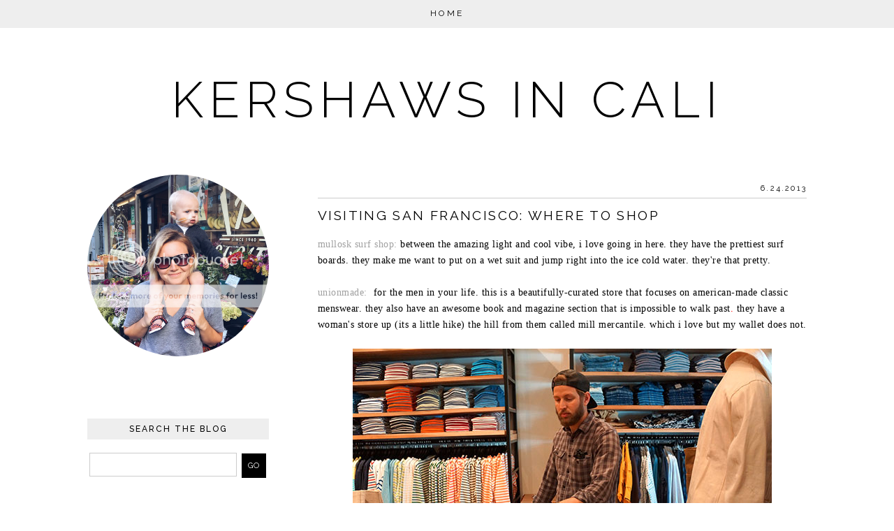

--- FILE ---
content_type: text/html; charset=UTF-8
request_url: http://www.kershawsincali.com/2013/06/visiting-san-francisco-where-to-shop.html
body_size: 15262
content:
<!DOCTYPE html>
<html dir='ltr' xmlns='http://www.w3.org/1999/xhtml' xmlns:b='http://www.google.com/2005/gml/b' xmlns:data='http://www.google.com/2005/gml/data' xmlns:expr='http://www.google.com/2005/gml/expr'>
<head>
<link href='https://www.blogger.com/static/v1/widgets/2944754296-widget_css_bundle.css' rel='stylesheet' type='text/css'/>
<link href='http://17thavenuedesigns.com/wp-content/uploads/2014/06/fontello1.css' rel='stylesheet'/>
<link href='http://fonts.googleapis.com/css?family=Raleway:300,400,500' rel='stylesheet' type='text/css'/>
<link href='http://fonts.googleapis.com/css?family=Open+Sans:400,300' rel='stylesheet' type='text/css'/>
<link href='http://fonts.googleapis.com/css?family=Lato:300,400' rel='stylesheet' type='text/css'/>
<meta content='0;url=' http-equiv=''/>
<meta content='width=1030' name='viewport'/>
<meta content='text/html; charset=UTF-8' http-equiv='Content-Type'/>
<meta content='blogger' name='generator'/>
<link href='http://www.kershawsincali.com/favicon.ico' rel='icon' type='image/x-icon'/>
<link href='http://www.kershawsincali.com/2013/06/visiting-san-francisco-where-to-shop.html' rel='canonical'/>
<link rel="alternate" type="application/atom+xml" title="KERSHAWS IN CALI - Atom" href="http://www.kershawsincali.com/feeds/posts/default" />
<link rel="alternate" type="application/rss+xml" title="KERSHAWS IN CALI - RSS" href="http://www.kershawsincali.com/feeds/posts/default?alt=rss" />
<link rel="service.post" type="application/atom+xml" title="KERSHAWS IN CALI - Atom" href="https://www.blogger.com/feeds/6899166743935548147/posts/default" />

<link rel="alternate" type="application/atom+xml" title="KERSHAWS IN CALI - Atom" href="http://www.kershawsincali.com/feeds/3574516872473660076/comments/default" />
<!--Can't find substitution for tag [blog.ieCssRetrofitLinks]-->
<link href='https://blogger.googleusercontent.com/img/b/R29vZ2xl/AVvXsEgs4t713wt9KFMt9AhWQHh7WxyYHUwQdjvHXoDvRXSws0xaGenyBCmV9YivBATN_4B78vKVo7_-nDJwAH5dULZcUTrXa0EfO7-wmh6rbo0GzNZydDhXU3FW-TelzDGAiPhVZFvps6NatL4/s1600/photo.JPG' rel='image_src'/>
<meta content='http://www.kershawsincali.com/2013/06/visiting-san-francisco-where-to-shop.html' property='og:url'/>
<meta content='VISITING SAN FRANCISCO: WHERE TO SHOP' property='og:title'/>
<meta content='mullosk surf shop:  between the amazing light and cool vibe, i love going in here. they have the prettiest surf boards. they make me want to...' property='og:description'/>
<meta content='https://blogger.googleusercontent.com/img/b/R29vZ2xl/AVvXsEgs4t713wt9KFMt9AhWQHh7WxyYHUwQdjvHXoDvRXSws0xaGenyBCmV9YivBATN_4B78vKVo7_-nDJwAH5dULZcUTrXa0EfO7-wmh6rbo0GzNZydDhXU3FW-TelzDGAiPhVZFvps6NatL4/w1200-h630-p-k-no-nu/photo.JPG' property='og:image'/>
<title>KERSHAWS IN CALI: VISITING SAN FRANCISCO: WHERE TO SHOP</title>
<style type='text/css'>@font-face{font-family:'Open Sans';font-style:normal;font-weight:400;font-stretch:100%;font-display:swap;src:url(//fonts.gstatic.com/s/opensans/v44/memSYaGs126MiZpBA-UvWbX2vVnXBbObj2OVZyOOSr4dVJWUgsjZ0B4taVIUwaEQbjB_mQ.woff2)format('woff2');unicode-range:U+0460-052F,U+1C80-1C8A,U+20B4,U+2DE0-2DFF,U+A640-A69F,U+FE2E-FE2F;}@font-face{font-family:'Open Sans';font-style:normal;font-weight:400;font-stretch:100%;font-display:swap;src:url(//fonts.gstatic.com/s/opensans/v44/memSYaGs126MiZpBA-UvWbX2vVnXBbObj2OVZyOOSr4dVJWUgsjZ0B4kaVIUwaEQbjB_mQ.woff2)format('woff2');unicode-range:U+0301,U+0400-045F,U+0490-0491,U+04B0-04B1,U+2116;}@font-face{font-family:'Open Sans';font-style:normal;font-weight:400;font-stretch:100%;font-display:swap;src:url(//fonts.gstatic.com/s/opensans/v44/memSYaGs126MiZpBA-UvWbX2vVnXBbObj2OVZyOOSr4dVJWUgsjZ0B4saVIUwaEQbjB_mQ.woff2)format('woff2');unicode-range:U+1F00-1FFF;}@font-face{font-family:'Open Sans';font-style:normal;font-weight:400;font-stretch:100%;font-display:swap;src:url(//fonts.gstatic.com/s/opensans/v44/memSYaGs126MiZpBA-UvWbX2vVnXBbObj2OVZyOOSr4dVJWUgsjZ0B4jaVIUwaEQbjB_mQ.woff2)format('woff2');unicode-range:U+0370-0377,U+037A-037F,U+0384-038A,U+038C,U+038E-03A1,U+03A3-03FF;}@font-face{font-family:'Open Sans';font-style:normal;font-weight:400;font-stretch:100%;font-display:swap;src:url(//fonts.gstatic.com/s/opensans/v44/memSYaGs126MiZpBA-UvWbX2vVnXBbObj2OVZyOOSr4dVJWUgsjZ0B4iaVIUwaEQbjB_mQ.woff2)format('woff2');unicode-range:U+0307-0308,U+0590-05FF,U+200C-2010,U+20AA,U+25CC,U+FB1D-FB4F;}@font-face{font-family:'Open Sans';font-style:normal;font-weight:400;font-stretch:100%;font-display:swap;src:url(//fonts.gstatic.com/s/opensans/v44/memSYaGs126MiZpBA-UvWbX2vVnXBbObj2OVZyOOSr4dVJWUgsjZ0B5caVIUwaEQbjB_mQ.woff2)format('woff2');unicode-range:U+0302-0303,U+0305,U+0307-0308,U+0310,U+0312,U+0315,U+031A,U+0326-0327,U+032C,U+032F-0330,U+0332-0333,U+0338,U+033A,U+0346,U+034D,U+0391-03A1,U+03A3-03A9,U+03B1-03C9,U+03D1,U+03D5-03D6,U+03F0-03F1,U+03F4-03F5,U+2016-2017,U+2034-2038,U+203C,U+2040,U+2043,U+2047,U+2050,U+2057,U+205F,U+2070-2071,U+2074-208E,U+2090-209C,U+20D0-20DC,U+20E1,U+20E5-20EF,U+2100-2112,U+2114-2115,U+2117-2121,U+2123-214F,U+2190,U+2192,U+2194-21AE,U+21B0-21E5,U+21F1-21F2,U+21F4-2211,U+2213-2214,U+2216-22FF,U+2308-230B,U+2310,U+2319,U+231C-2321,U+2336-237A,U+237C,U+2395,U+239B-23B7,U+23D0,U+23DC-23E1,U+2474-2475,U+25AF,U+25B3,U+25B7,U+25BD,U+25C1,U+25CA,U+25CC,U+25FB,U+266D-266F,U+27C0-27FF,U+2900-2AFF,U+2B0E-2B11,U+2B30-2B4C,U+2BFE,U+3030,U+FF5B,U+FF5D,U+1D400-1D7FF,U+1EE00-1EEFF;}@font-face{font-family:'Open Sans';font-style:normal;font-weight:400;font-stretch:100%;font-display:swap;src:url(//fonts.gstatic.com/s/opensans/v44/memSYaGs126MiZpBA-UvWbX2vVnXBbObj2OVZyOOSr4dVJWUgsjZ0B5OaVIUwaEQbjB_mQ.woff2)format('woff2');unicode-range:U+0001-000C,U+000E-001F,U+007F-009F,U+20DD-20E0,U+20E2-20E4,U+2150-218F,U+2190,U+2192,U+2194-2199,U+21AF,U+21E6-21F0,U+21F3,U+2218-2219,U+2299,U+22C4-22C6,U+2300-243F,U+2440-244A,U+2460-24FF,U+25A0-27BF,U+2800-28FF,U+2921-2922,U+2981,U+29BF,U+29EB,U+2B00-2BFF,U+4DC0-4DFF,U+FFF9-FFFB,U+10140-1018E,U+10190-1019C,U+101A0,U+101D0-101FD,U+102E0-102FB,U+10E60-10E7E,U+1D2C0-1D2D3,U+1D2E0-1D37F,U+1F000-1F0FF,U+1F100-1F1AD,U+1F1E6-1F1FF,U+1F30D-1F30F,U+1F315,U+1F31C,U+1F31E,U+1F320-1F32C,U+1F336,U+1F378,U+1F37D,U+1F382,U+1F393-1F39F,U+1F3A7-1F3A8,U+1F3AC-1F3AF,U+1F3C2,U+1F3C4-1F3C6,U+1F3CA-1F3CE,U+1F3D4-1F3E0,U+1F3ED,U+1F3F1-1F3F3,U+1F3F5-1F3F7,U+1F408,U+1F415,U+1F41F,U+1F426,U+1F43F,U+1F441-1F442,U+1F444,U+1F446-1F449,U+1F44C-1F44E,U+1F453,U+1F46A,U+1F47D,U+1F4A3,U+1F4B0,U+1F4B3,U+1F4B9,U+1F4BB,U+1F4BF,U+1F4C8-1F4CB,U+1F4D6,U+1F4DA,U+1F4DF,U+1F4E3-1F4E6,U+1F4EA-1F4ED,U+1F4F7,U+1F4F9-1F4FB,U+1F4FD-1F4FE,U+1F503,U+1F507-1F50B,U+1F50D,U+1F512-1F513,U+1F53E-1F54A,U+1F54F-1F5FA,U+1F610,U+1F650-1F67F,U+1F687,U+1F68D,U+1F691,U+1F694,U+1F698,U+1F6AD,U+1F6B2,U+1F6B9-1F6BA,U+1F6BC,U+1F6C6-1F6CF,U+1F6D3-1F6D7,U+1F6E0-1F6EA,U+1F6F0-1F6F3,U+1F6F7-1F6FC,U+1F700-1F7FF,U+1F800-1F80B,U+1F810-1F847,U+1F850-1F859,U+1F860-1F887,U+1F890-1F8AD,U+1F8B0-1F8BB,U+1F8C0-1F8C1,U+1F900-1F90B,U+1F93B,U+1F946,U+1F984,U+1F996,U+1F9E9,U+1FA00-1FA6F,U+1FA70-1FA7C,U+1FA80-1FA89,U+1FA8F-1FAC6,U+1FACE-1FADC,U+1FADF-1FAE9,U+1FAF0-1FAF8,U+1FB00-1FBFF;}@font-face{font-family:'Open Sans';font-style:normal;font-weight:400;font-stretch:100%;font-display:swap;src:url(//fonts.gstatic.com/s/opensans/v44/memSYaGs126MiZpBA-UvWbX2vVnXBbObj2OVZyOOSr4dVJWUgsjZ0B4vaVIUwaEQbjB_mQ.woff2)format('woff2');unicode-range:U+0102-0103,U+0110-0111,U+0128-0129,U+0168-0169,U+01A0-01A1,U+01AF-01B0,U+0300-0301,U+0303-0304,U+0308-0309,U+0323,U+0329,U+1EA0-1EF9,U+20AB;}@font-face{font-family:'Open Sans';font-style:normal;font-weight:400;font-stretch:100%;font-display:swap;src:url(//fonts.gstatic.com/s/opensans/v44/memSYaGs126MiZpBA-UvWbX2vVnXBbObj2OVZyOOSr4dVJWUgsjZ0B4uaVIUwaEQbjB_mQ.woff2)format('woff2');unicode-range:U+0100-02BA,U+02BD-02C5,U+02C7-02CC,U+02CE-02D7,U+02DD-02FF,U+0304,U+0308,U+0329,U+1D00-1DBF,U+1E00-1E9F,U+1EF2-1EFF,U+2020,U+20A0-20AB,U+20AD-20C0,U+2113,U+2C60-2C7F,U+A720-A7FF;}@font-face{font-family:'Open Sans';font-style:normal;font-weight:400;font-stretch:100%;font-display:swap;src:url(//fonts.gstatic.com/s/opensans/v44/memSYaGs126MiZpBA-UvWbX2vVnXBbObj2OVZyOOSr4dVJWUgsjZ0B4gaVIUwaEQbjA.woff2)format('woff2');unicode-range:U+0000-00FF,U+0131,U+0152-0153,U+02BB-02BC,U+02C6,U+02DA,U+02DC,U+0304,U+0308,U+0329,U+2000-206F,U+20AC,U+2122,U+2191,U+2193,U+2212,U+2215,U+FEFF,U+FFFD;}</style>
<style id='page-skin-1' type='text/css'><!--
/*
-----------------------------------------------
Premade Blogger Theme
Designer:    17th Avenue
Website:     17thavenuedesigns.com
Date:        2015
Theme Name:  Parker
----------------------------------------------- */
/* Variable definitions
====================
<Group description="Blog Title" selector="#header h1">
<Variable name="title.font" description="Blog Title Font" type="font" default="normal 72px Raleway, sans-serif"/>
<Variable name="title.color" description="Blog Title Color" type="color" default="#000"/>
</Group>
<Group description="Tagline" selector="#header .description">
<Variable name="descrip.font" description="Tagline Font" type="font" default="normal 15px Raleway, sans-serif"/>
<Variable name="descrip.color" description="Tagline Color" type="color" default="#c0c0c0"/>
</Group>
<Group description="Body Text" selector="body">
<Variable name="body.font" description="Font" type="font" default=" normal 13px Lato, Arial, sans-serif"/>
<Variable name="body.text.color" description="Text Color" type="color" default="#7f7f7f"/>
</Group>
<Group description="Links" selector="">
<Variable name="link.color" description="Link Color" type="color" default="#a0a0a0"/>
<Variable name="link.hover.color" description="Link Hover Color" type="color" default="#000"/>
<Variable name="sidebar.link" description="Sidebar Link Color" type="color" default="#000"/>
<Variable name="sidebar.hover" description="Sidebar Link Hover" type="color" default="#ccc"/>
</Group>
<Group description="Navigation Bar" selector=".navigation li a .navigation li a:hover ">
<Variable name="navigation.font" description="Font" type="font" default="normal 12px Raleway, sans-serif"/>
<Variable name="navigation.link" description="Nav Link Color" type="color" default="#000"/>
<Variable name="navigation.hover" description="Nav Hover Color" type="color" default="#fff"/>
<Variable name="navigation.background" description="Navigation Background" type="color" default="#eee"/>
</Group>
<Group description="Date Header" selector="h2.date-header">
<Variable name="date.font" description="Date Font" type="font" default="normal 11px Raleway, sans-serif"/>
<Variable name="date.color" description="Date Font Color" type="color" default="#000" />
</Group>
<Group description="Post Title" selector="h3.post-title">
<Variable name="post.title.font" description="Post Title Font" type="font"
default="300 19px Raleway, sans-serif"/>
<Variable name="post.title.color" description="Post Title Color" type="color" default="#000" />
<Variable name="post.title.hover" description="Post Title Hover" type="color" default="#a0a0a0" />
</Group>
<Group description="Read More Button" selector=".jump-link">
<Variable name="jump.link.font" description="Read More Font" type="font"
default="normal 13px Raleway, sans-serif"/>
<Variable name="jump.text.color" description="Button Font Color" type="color" default="#000000"/>
<Variable name="jump.background" description="Button Background Color" type="color" default="#eee"/>
<Variable name="jump.background.hover" description="Background Color on Hover" type="color" default="#000000"/>
<Variable name="jump.font.color.hover" description="Font Color on Hover" type="color" default="#fff"/>
</Group>
<Group description="Blockquote" selector="#main-wrapper">
<Variable name="blockquote.font" description="Blockquote Font" type="font" default="normal 13px Open Sans, sans-serif"/>
<Variable name="blockquote.background" description="Blockquote Background" type="color" default="#eee"/>
</Group>
<Group description="Post Share Buttons" selector="h5">
<Variable name="share.color" description="Share Buttons Color" type="color" default="#000"/>
<Variable name="share.hover" description="Share Buttons Hover Color" type="color" default="#ae935c"/>
<Variable name="share.icon.color" description="Share Buttons Icon Color" type="color" default="#fff"/>
</Group>
<Group description="Sidebar" selector=".sidebar h2">
<Variable name="sidebar.font" description="Sidebar Title Font" type="font" default="normal 12px Raleway, sans-serif"/>
<Variable name="sidebar.background" description="Sidebar Background Color" type="color" default="#eee"/>
<Variable name="sidebar.title.color" description="Sidebar Font Color" type="color" default="#000000"/>
</Group>
<Group description="Social Media Icons" selector="social">
<Variable name="social.color" description="Icon Color" type="color" default="#000"/>
<Variable name="social.hover" description="Icon Hover Color" type="color" default="#ccc"/>
</Group>
<Group description="About Me Widget" selector="#about">
<Variable name="about.font" description="About Widget Font" type="font" default="italic 13px Times New Roman, serif"/>
</Group>
<Group description="Search Bar" selector="search-button search-box search-button:hover">
<Variable name="search.color" description="Search Background Color" type="color" default="#000"/>
<Variable name="search.font.color" description="Search Font Color" type="color" default="#fff"/>
<Variable name="search.hover" description="Background Color on Hover" type="color" default="#eee"/>
<Variable name="search.font.hover" description="Font Color on Hover" type="color" default="#000"/>
<Variable name="search.font" description="Search Bar Font" type="font" default="normal 12px Open Sans"/>
<Variable name="input.button.font" description="Search Button Font" type="font" default="11px Raleway, sans-serif"/>
</Group>
<Group description="Follow by Email" selector="#follow-email">
<Variable name="follow.color" description="Submit Button Color" type="color" default="#000000"/>
<Variable name="follow.hover" description="Submit Hover Color" type="color" default="#eee"/>
<Variable name="follow.font" description="Submit Font" type="font" default="normal 10px Raleway, sans-serif"/>
</Group>
<Group description="Older/Newer Posts Links" selector="blog-pager-older-link blog-pager-newer-link">
<Variable name="old.new.font" description="Font Style" type="font" default="normal 12px Raleway, sans-serif"/>
<Variable name="old.new.color" description="Font Color" type="color" default="#000000"/>
<Variable name="old.new.hover" description="Font Color on Hover" type="color" default="#fff"/>
<Variable name="old.new.background" description="Background Color" type="color" default="#eee"/>
<Variable name="old.new.background.hover" description="Background Color on Hover" type="color" default="#000000"/>
</Group>
<Group description="Footer" selector="#new-footer-wrapper">
<Variable name="post.footer.font" description="Post Footer Font" type="font"
default="500 10px Raleway, sans-serif"/>
<Variable name="attribution.font" description="Footer Attribution Font" type="font"
default="500 11px Raleway, sans-serif"/>
</Group>
<Variable name="body.background" description="Body Background" type="background" color="#ffffff" default="$(color) url() repeat scroll top left"/>
<Variable name="body.background.override" description="Body Background Override" type="string" default=""/>
<Group description="Background Color" selector=".body-fauxcolumns-outer">
<Variable name="body.background.color" description="Body Background Color" type="color" default="#ffffff"/>
</Group>
*/
html,body { width: 100%; height: 100%; margin: 0px; padding: 0px; overflow-x: hidden; }
body {
background: #ffffff url() repeat fixed top left;
font: normal normal 14px Georgia, Utopia, 'Palatino Linotype', Palatino, serif;
font-weight: 300;
text-align: center;
margin: 0;
}
a:link {
color: #a0a0a0;
text-decoration:none;
font-weight: 500;
-webkit-transition: all .175s ease-in-out;
-moz-transition: all .175s ease-in-out;
-ms-transition: all .175s ease-in-out;
-o-transition: all .175s ease-in-out;
transition: all .175s ease-in-out;
}
a:visited {
color: #a0a0a0;
text-decoration:none;
}
a:hover {
color: #000000;
text-decoration:none;
}
a img {
border-width:0;
}
#navbar-iframe {
display: none !important;
}
/* Header
-----------------------------------------------
*/
#header-wrapper {
margin: 0 auto;
padding-top: 20px;
padding-bottom: 25px;
background: #fff;
}
#header h1, #header h1 a, #header h1 a:hover, #header h1 a:visited {
font: normal 72px Raleway, sans-serif;
color: #000000;
font-weight: 200;
text-transform: uppercase;
text-align: center;
margin-top: 80px;
margin-bottom: 0px;
letter-spacing: 8px;
}
#header .description {
text-align: center;
font: normal 15px Raleway, sans-serif;
font-weight: normal;
letter-spacing: 1.5px;
margin: 0;
text-transform: uppercase;
color: #c0c0c0;
}
#header img {
margin: 0 auto;
padding: 30px 0px 10px;
}
/* Content Wrappers
----------------------------------------------- */
#outer-wrapper {
width: 1030px;
margin: 0 auto;
background: #fff;
padding: 0px 25px;
text-align: left;
}
#content-wrapper {
margin-top: 40px;
}
#main-wrapper {
width: 700px;
float: right;
word-wrap: break-word;
overflow: hidden;
background:#fff;
margin-bottom: 2px;
}
#sidebar-wrapper {
width: 260px;
float: left;
word-wrap: break-word;
overflow: hidden;
background: #fff;
}
/* Headings
----------------------------------------------- */
#sidebar h2 {
color: #000000;
text-align: center;
padding: 8px 0px 8px;
width: 260px;
background: #eeeeee;
font: normal 12px Raleway, sans-serif;
letter-spacing: 2px;
text-transform: uppercase;
font-weight: 500;
}
/* Posts
----------------------------------------------- */
h2.date-header {
color: #000000;
font: normal 11px Raleway, sans-serif;
margin-top: 0;
font-weight: 400;
text-transform: uppercase;
float: right;
text-align: right;
width: 100%;
letter-spacing: .2em;
border-bottom: 1px solid #ccc;
padding-bottom: 7px;
}
.post { margin-bottom:90px; }
.post h3 {
float: center;
font:300 19px Raleway, sans-serif;
margin-top: 13px;
font-weight: 400;
text-transform: uppercase;
text-align: left;
letter-spacing: .125em;
width: 100%;
margin-bottom: 15px;
line-height: 30px;
}
.post h3 a, .post h3 a:visited, .post h3 strong {
display:block;
text-decoration:none;
color:#000000;
font:300 19px Raleway, sans-serif;
line-height: 30px;
}
.post h3 strong, .post h3 a:hover {
color:#a0a0a0;
font:300 19px Raleway, sans-serif;
line-height: 30px;
}
.tr-caption-container img {
border: none;
padding: 0;
}
.post img, .post-body img {
max-width: 700px;
height: auto;
}
.separator a {
margin-left: 0 !important;
margin-right: 0 !important;
}
.post-body {
margin:0 0 .75em;
line-height:1.7em;
font: 13px normal normal 14px Georgia, Utopia, 'Palatino Linotype', Palatino, serif;
color: #000000;
letter-spacing: .035em;
}
.post-body blockquote {
text-transform: none;
font: normal 13px Open Sans, sans-serif;
letter-spacing: 0px;
padding: 15px;
background: #eeeeee;
font-weight: 300;
line-height:1.6em;
}
.post-footer {
color: #000;
text-transform: uppercase;
letter-spacing: .1em;
font: bold 10px Raleway, sans-serif;
line-height: 1.4em;
margin-top:20px;
padding-bottom: 5px;
}
.post-footer a { color: #000000; }
.post-footer a:hover { color: #a0a0a0; }
.post-footer-line-2 {
padding: 7px 0px 15px;
font-weight:500;
}
.jump-link {
text-align:center;
padding:10px 0px;
color: #000000;
background: #eeeeee;
text-transform:uppercase;
margin-bottom:30px;
font: normal 13px Raleway, sans-serif;
}
.jump-link a {
color: #000000;
background: #eeeeee;
padding: 10px 300px;
letter-spacing: 1px;
text-align: center;
-webkit-transition: all .2s ease-in-out;
-moz-transition: all .2s ease-in-out;
-ms-transition: all .2s ease-in-out;
-o-transition: all .2s ease-in-out;
transition: all .2s ease-in-out;
code: 17080965;
}
.jump-link a:hover {
color: #ffffff;
background: #000000;
width: 680px;
text-align:center;
}
/* Post Footer Share Buttons  &#169; 17th Avenue
------------------------------------------------------------------
*/
#share-wrap {
float: right;
margin-top: -39px;
margin-right: -5px;
}
#share-text {
text-align: right;
padding-right: 100px;
margin-top: -40px;
color: #000;
font-weight:500;
}
.social-share {
display: inline-block;
width: 25px;
height: 25px;
border-radius: 25px;
line-height: 25px;
padding: 0;
opacity: 1;
-webkit-transition: all .2s ease-in-out;
-moz-transition: all .2s ease-in-out;
-ms-transition: all .2s ease-in-out;
-o-transition: all .2s ease-in-out;
transition: all .2s ease-in-out;
position: relative;
-webkit-backface-visibility: hidden;
font-family:'Fontello';
margin-right: 3px;
background-color: #eeeeee;
}
.social-share:hover {
background: #d2d2d2;
}
.share.icon-facebook {
color:#000000;
padding-left:3.5px;
font-size:14px;
}
.share.icon-pinterest {
color: #000000;
padding-left: 5px;
font-size: 13px;
}
.share.icon-twitter {
color: #000000;
padding-left: 5px;
font-size: 12.5px;
}
/* Navigation Menu   &#169; 17th Avenue
----------------------------------------------- */
#tabs-wrapper {
top: 0;
z-index: 1000;
position: absolute;
}
#tabs {
width: 100%;
height: 40px;
padding: 0px;
margin: auto;
background: #eeeeee;
position: fixed;
z-index: 1000;
}
#tabs h2 {
display: none;
}
#tabs ul {
padding: 0;
margin-top: 0;
}
#tabs li {
display: inline;
padding: 8px 0px;
line-height: 38px;
font-weight: normal;
text-decoration: none;
text-transform: uppercase;
padding: 0px 30px;
letter-spacing: .25em;
}
#tabs li a {
font: normal 12px Raleway, sans-serif;
color: #000000;
}
#tabs li a:hover {
color: #ffffff;
font: normal 12px Raleway, sans-serif;
}
/* Social Media Icons   &#169; 17th Avenue
------------------------------------------------------------------
*/
i {
color: #000000;
font-family:fontello;
-webkit-transition: all .2s ease-in-out;
-moz-transition: all .2s ease-in-out;
-ms-transition: all .2s ease-in-out;
-o-transition: all .2s ease-in-out;
transition: all .2s ease-in-out;
}
i:hover,
.etsy:hover {
color: #cccccc;
}
.icon-pinterest, .icon-gplus,
.icon-tumblr, .icon-youtube, .icon-instagram {
font-size:17px;
}
.icon-facebook {
margin-top:-2px;
font-size:17px;
}
.icon-heart, .icon-twitter {
font-size:18px;
}
.icon-rss {
font-size:15px;
}
.icon-email {
font-size:19px;
}
.etsy {
font-family: Times New Roman;
font-size: 20px;
font-weight: lighter;
padding: 0 3px;
margin: 0 1px;
-webkit-transition: all .2s ease-in-out;
-moz-transition: all .2s ease-in-out;
-ms-transition: all .2s ease-in-out;
-o-transition: all .2s ease-in-out;
transition: all .2s ease-in-out;
}
/* Custom Search Bar
----------------------------------------------- */
#search-box {
height: 30px;
width: 202px;
outline: none;
font: normal 12px Open Sans;
border: 1px solid #cccccc;
color: #848484;
font-size: 12px;
padding-left: 5px;
margin-left: -2px;
}
#search-button {
width: 35px;
height: 35px;
background-color: #000000;
border: 0;
color: #ffffff;
cursor: pointer;
letter-spacing: 1px;
font-size: 11px;
text-transform: uppercase;
font-weight: normal;
text-decoration: none;
font: 11px Raleway, sans-serif;
padding: 0;
margin-top: 10px;
margin-left: 7px;
-webkit-transition: all .2s ease-in-out;
-moz-transition: all .2s ease-in-out;
-ms-transition: all .2s ease-in-out;
-o-transition: all .2s ease-in-out;
transition: all .2s ease-in-out;
}
#search-button:hover {
background-color: #eeeeee;
color: #000000;
text-decoration: none;
margin-top: 10px;
margin-left: 7px;
}
#searchthis {
font-family: normal normal 14px Georgia, Utopia, 'Palatino Linotype', Palatino, serif;
height: 25px;
}
/* Comments
----------------------------------------------- */
#comments h4 {
text-transform: uppercase;
letter-spacing: .2em;
font-family: Raleway;
font-weight: 500;
font-size: 15px;
}
.comments {
clear: both;
margin-top: 40px !important;
margin-left: 0 !important;
padding-right: 0 !important;
margin-bottom: 0;
}
.comments .comment .comment-actions a:hover {
text-decoration: none !important;
}
.comments .continue a {
display: none;
font-weight: bold;
padding: .5em;
}
.comments .comments-content .datetime {
margin-left: 0px;
font-weight: normal;
font-family: Times;
font-style: italic;
margin-left: 0px;
}
.comments .comments-content .user {
font-style: normal;
font-weight: lighter !important;
text-transform: uppercase;
letter-spacing: 1px;
font-family: Raleway, sans-serif;
}
.comments .comments-content .user a {
color: #000;
}
.comments .comments-content .user a:hover {
color: #a0a0a0;
}
.comment-form {
clear: both;
margin-left: -6px !important;
width: 700px !important;
}
#comments-block .comment-body {
margin: .25em 0 10px;
padding-left: 20px;
font: normal normal 14px Georgia, Utopia, 'Palatino Linotype', Palatino, serif;
}
.comments .comments-content .comment-content {
text-align: justify;
font-size: 13px;
}
.deleted-comment {
font-style:italic;
color:gray;
}
/* Older/Newer Links     &#169; 17th Avenue
----------------------------------------------- */
#blog-pager-older-link a, #blog-pager-older a {
float: right;
font: normal 12px Raleway, sans-serif;
text-transform: uppercase;
letter-spacing: 1px;
background: #eeeeee;
padding: 10px 12px;
color: #000000;
font-weight: 500;
}
#blog-pager-newer-link a, #blog-newer-older a {
float: right;
font: normal 12px Raleway, sans-serif;
text-transform: uppercase;
letter-spacing: 1px;
background: #eeeeee;
padding: 10px 12px;
color: #000000;
font-weight: 500;
}
#blog-pager-older-link a:hover, #blog-pager-newer-link a:hover, #blog-pager a:hover {
background: #000000;
color: #ffffff;
}
#blog-pager {
text-align: center;
font: normal 12px Raleway, sans-serif;
text-transform: uppercase;
letter-spacing: 1px;
}
#blog-pager-home-link {
font: normal 12px Raleway, sans-serif;
text-transform: uppercase;
letter-spacing: 1px;
}
.feed-links {
clear: both;
line-height: 2.5em;
font: normal 12px Raleway, sans-serif;
text-transform: uppercase;
letter-spacing: 1px;
}
/* Sidebar Content      &#169; 17th Avenue
----------------------------------------------- */
.sidebar a, .sidebar a:visited { color: #000000; }
.sidebar a:hover { color: #cccccc; }
.sidebar ul {
list-style:none;
margin:0 0 0;
padding:0 0 0;
}
.sidebar li {
margin:0;
padding-top:0;
padding-right:0;
padding-bottom:.25em;
padding-left:15px;
text-indent:-15px;
line-height:1.5em;
}
.sidebar .widget {
padding-bottom:35px;
}
/* Popular Posts */
.item-thumbnail{
width:75px;
height:75px;
margin-left: -10px;
}
.PopularPosts .item-title a {
color: #000;
}
.PopularPosts .item-title a:hover {
color: #ccc;
}
#PopularPosts1 {
font-size: 13px;
}
#PopularPosts h2 {
font-size:25px;
font-weight:bold;
}
.item-content {
padding-left: 10px;
text-indent: 2px;
color: #808080;
}
/* Archives */
#BlogArchive1 a {
font-weight: 300;
font-family: normal normal 14px Georgia, Utopia, 'Palatino Linotype', Palatino, serif;
}
#ArchiveList .toggle .zippy{
font-size: 0px !important;
}
#ArchiveList .toggle .zippy:after{
font-size: 12px !important;
}
/* Label List */
.Label ul {
text-align: center;
margin-top:5px;
}
.labels {
color: #000;
font: bold 10px Raleway, sans-serif;
font-size: 13px;
z-index: 9999;
letter-spacing: 1.5px;
text-align: center;
-webkit-transition: all 0.2s ease-in-out;
-moz-transition: all 0.2s ease-in-out;
-ms-transition: all 0.2s ease-in-out;
-o-transition: all 0.2s ease-in-out;
transition: all 0.2s ease-in-out;
}
.labels a { color: #000000; }
.labels a:hover {color: #a0a0a0; }
/* Follow By Email */
#follow-email {
background: white;
font: normal 12px Open Sans;
outline: none;
padding-left: 4px;
height:30px;
color: #000000 !important;
border: 1px solid #cccccc;
}
#FollowByEmail1, #FollowByEmail {
margin-bottom:0px;
}
#follow email:input:placeholder {
color: #000000;
}
::-webkit-input-placeholder { /* WebKit browsers */
color:    #848484;
}
:-moz-placeholder { /* Mozilla Firefox 4 to 18 */
color:    #848484;
opacity:  1;
}
::-moz-placeholder { /* Mozilla Firefox 19+ */
color:    #848484;
opacity:  1;
}
:-ms-input-placeholder { /* Internet Explorer 10+ */
color:   #848484;
}
#follow-submit {
background: #000000;
font: normal 10px Raleway, sans-serif;
letter-spacing: 1px;
code: 17080965;
height: 34px;
border-radius: 0;
margin-left: 10px;x
text-transform: uppercase !important;
-webkit-appearance: none;
-webkit-transition: all .2s ease-in-out;
-moz-transition: all .2s ease-in-out;
-ms-transition: all .2s ease-in-out;
-o-transition: all .2s ease-in-out;
transition: all .2s ease-in-out;
}
input[type=submit],
#follow-submit, .follow-by-email-submit {
background-color: #000000;
text-transform: uppercase;
}
input[type=submit]:hover,
#follow-submit:hover, .follow-by-email-submit:hover {
background-color: #eeeeee;
color: #000;
}
/* About Photo */
#about-photo {
width: 260px;
height: 260px;
border-radius: 260px;
}
#about {
width:210px;
font: italic 13px Times New Roman, serif;
color:#000000;
margin-top:5px;
line-height:150%;
}
#hover {
opacity: 1;
transition: opacity .25s ease-in-out;
-moz-transition: opacity .25s ease-in-out;
-webkit-transition: opacity .25s ease-in-out;
filter:alpha(opacity=100); /* For IE8 and earlier */
position: relative;
-webkit-backface-visibility: hidden;
}
#hover:hover {
opacity:.7;
}
/* Sidebar/Footer Menu */
.sidebar #PageList2 a,
#new-footer-wrapper #PageList2 a,
.sidebar #PageList3 a,
#new-footer-wrapper #PageList3 a {
font-family: Raleway;
font-weight: normal;
font-style: normal;
font-size: 13px;
letter-spacing: 2px;
line-height: 35px;
-webkit-transition: all .2s ease-in-out;
-moz-transition: all .2s ease-in-out;
-ms-transition: all .2s ease-in-out;
-o-transition: all .2s ease-in-out;
transition: all .2s ease-in-out;
}
.sidebar #PageList2 li,
#new-footer-wrapper #PageList2 li,
.sidebar #PageList3 li,
#new-footer-wrapper #PageList3 li {
border-bottom: 1px solid #e1dfdf;
width: 250px;
}
.sidebar #PageList2 ul,
#new-footer-wrapper #PageList2 ul,
.sidebar #PageList3 ul,
#new-footer-wrapper #PageList3 ul {
float: left;
padding: 0;
margin-left: 0;
margin-top: -5px;
}
/* Footer      &#169; 17th Avenue
----------------------------------------------- */
#footer {
width:100%;
background: #eeeeee;
}
#Attribution1 {
display:none;
}
#credit {
letter-spacing: .1em;
text-align: center;
color: #000;
font: bold 11px Raleway, sans-serif;
text-transform: uppercase;
padding: 15px 0px;
margin-bottom: 0;
font-weight:500;
}
#credit a { color: #000; }
#credit a:hover { color: #a0a0a0; }
#new-footer-wrapper, .sidebar { letter-spacing: .035em; }
#new-footer-wrapper {
background: #ffffff;
margin: 0 auto;
padding: 15px 0px;
width: 1030px;
line-height: 1.7em;
}
#column1-wrapper, #column2-wrapper, #column3-wrapper {
float: left;
display:inline-block;
width: 30%;
padding: 0px;
text-align: left;
word-wrap: break-word;
overflow: hidden;
padding-left:30px;
}
#column1-wrapper {
padding-left: 0px;
}
.new-footer h2 {
color: #000000;
background-color: #fff;
text-align: left;
padding: 4px;
width:auto;
font: normal 12px Raleway, sans-serif;
letter-spacing: 2px;
text-transform: none;
line-height: 13px;
font-weight: 500;
text-transform: uppercase;
}
.new-footer .widget {
margin: 0;
margin-bottom:15px;
}
.new-footer .widget-content {
padding: 0px 5px 5px 5px;
}
.new-footer ul {
list-style-type:none;
margin-left:15px;
}
/* CUSTOM MOBILE TEMPLATE
------------------------------------------------------------------
*/
.mobile #body {
width:100%;
background: transparent;
max-width:100%;
}
.mobile #header h1, .mobile h1.title, .mobile #header h1 a, .mobile #header h1 a:hover, .mobile #header h1 a:visited {
width: 100%;
font-size: 48px;
border: none;
}
.mobile .header-wrapper { padding: 0; margin: 0; }
/*  STRUCTURE & WRAPPERS */
.mobile #outer-wrapper {
width:90%;
padding: 0px 5px;
}
.mobile #main-wrapper {
width:100%;
border:none;
}
.mobile #content-wrapper {
width:100%;
padding-right:10px;
}
.mobile #sidebar-wrapper {
border:none;
width:100%;
}
.mobile .post {
width:97%;
padding:10px;
}
/*  POSTS & COMMENTS  */
.mobile-index-thumbnail img{
width:100%!important;
height:auto;
margin-bottom:10px;
}
.mobile .post h3, .mobile .post h3 a, .mobile h3, .mobile .entry-title {
width:100%;
margin-bottom:10px;
text-transform: uppercase;
letter-spacing: 3px;
font: 300 19px Raleway, sans-serif;
color:#000;
}
.mobile #post-footer-line-1 {
margin-bottom:none;
padding-bottom:none;
}
.mobile h2 {
font-size: 12px;
text-align: center;
color: #000;
font: normal 11px Raleway, sans-serif;
font-weight: normal;
margin-top: 5px;
width:100%;
font-weight: 300;
}
.mobile-date-outer {
border-bottom: 1px solid #ddd;
margin-bottom: 35px;
color: #a0a0a0;
text-align:center;
letter-spacing:1px;
padding-bottom:6px;
}
.mobile-index-title {
font: 300 19px Raleway, sans-serif;
color: 000;
margin-top: .5em;
margin-bottom: .5em;
width: 100%;
font-size:18px;
font-weight:300;
}
.mobile .post-outer { border: 0; padding: 0; }
.mobile .post-body {
color:#404040;
}
.mobile .comment-link a {
color:black;
}
.mobile #sidebar li {
list-style-type: none;
}
.mobile #sidebar {
width:90%;
margin-left:10px;
}
.mobile #sidebar1 h2 {
width:90%;
margin-left:10px;
}
.mobile #comments iframe {
width:100%
}
.mobile #comments, .mobile .comments {
margin-left:10px;
}
.mobile h4#comment-post-message {
margin-left: 5px;
margin-top: 5px;
}
.mobile .tabs { background: transparent; }
.mobile #PageList1_select {
max-width: 120px;
margin-left: 10px;
background: #eeeeee;
appearance: normal;
border:0;
padding:5px;
padding-left: 15px;
-webkit-appearance: none;
-moz-appearance: normal;
color: #000000;
text-align: center;
height: 40px;
border-radius: 0;
font-family: Lato;
letter-spacing: 2px;
text-transform: uppercase;
}
.mobile #FollowByEmail1, .mobile #FollowByEmail1 .follow-by-email-inner .follow-by-email-submit, .mobile #search-button, .mobile .FollowByEmail .follow-by-email-inner .follow-by-email-address, .mobile #search-box {
-webkit-appearance: none;
border-radius: 0; }
.mobile #search-box { width: 70%; }
/*  FOOTER  */
.mobile #footer {
width:100%;
}
.mobile #blog-pager-newer-link {
float: left;
font: bold 10px Raleway, sans-serif;
text-transform: uppercase;
font-size:34px;
}
.mobile #blog-pager-older-link {
float: right;
font: bold 10px Raleway, sans-serif;
text-transform: uppercase;
font-size:34px;
}
#mobile-desktop-link {
margin-top: 50px;
margin-bottom: 0px;
}
.mobile #blog-pager {
text-align: center;
font: bold 10px Raleway, sans-serif;
text-transform: uppercase;
font-size: 11px;
text-align:center;
width:100%;
}
.mobile .backtotop, .mobile #blogger-att, .mobile-index-arrow, .mobile #footer-columns, .mobile #column1-wrapper, .mobile #column2-wrapper, .mobile #column3-wrapper, .mobile .pagelist-arrow { display:none; }
/* Layout Page Tweaks
----------------------------------------------- */
body#layout #outer-wrapper,
body#layout #content-wrapper,
body#layout #footer-wrapper {
width: 760px;
}
body#layout #new-footer-wrapper {
width:780px;
margin-left:-20px;
}
body#layout #tabs-wrapper {
width: 740px;
max-width: 740px;
margin-left: -5px;
padding-bottom: 50px;
margin-top:90px;
}
body#layout #tabs {
width: 760px;
}
body#layout #header {
width: 760px;
margin-top: 120px;
margin-left:-5px;
}
body#layout #main-wrapper {
width: 450px;
margin-left:-20px;
margin-top: -45px;
}
body#layout #sidebar-wrapper {
width: 250px;
margin-right: -20px;
margin-top: -40px;
}
.post-body img { width:600px; height:auto; }
--></style>
<link href='' media='all' rel='stylesheet' type='text/css'/>
<script src=''></script>
<script src='' type='text/javascript'></script><script type='text/javascript'>
if (window.jstiming) window.jstiming.load.tick('headEnd');
</script>
<link href='https://www.blogger.com/dyn-css/authorization.css?targetBlogID=6899166743935548147&amp;zx=f67e6911-77c5-4c9b-9ee1-6a50fd54f379' media='none' onload='if(media!=&#39;all&#39;)media=&#39;all&#39;' rel='stylesheet'/><noscript><link href='https://www.blogger.com/dyn-css/authorization.css?targetBlogID=6899166743935548147&amp;zx=f67e6911-77c5-4c9b-9ee1-6a50fd54f379' rel='stylesheet'/></noscript>
<meta name='google-adsense-platform-account' content='ca-host-pub-1556223355139109'/>
<meta name='google-adsense-platform-domain' content='blogspot.com'/>

<!-- data-ad-client=ca-pub-1637301028595760 -->

</head>
<body class='loading'>
<div class='navbar section' id='navbar'><div class='widget Navbar' data-version='1' id='Navbar1'><script type="text/javascript">
    function setAttributeOnload(object, attribute, val) {
      if(window.addEventListener) {
        window.addEventListener('load',
          function(){ object[attribute] = val; }, false);
      } else {
        window.attachEvent('onload', function(){ object[attribute] = val; });
      }
    }
  </script>
<div id="navbar-iframe-container"></div>
<script type="text/javascript" src="https://apis.google.com/js/platform.js"></script>
<script type="text/javascript">
      gapi.load("gapi.iframes:gapi.iframes.style.bubble", function() {
        if (gapi.iframes && gapi.iframes.getContext) {
          gapi.iframes.getContext().openChild({
              url: 'https://www.blogger.com/navbar/6899166743935548147?po\x3d3574516872473660076\x26origin\x3dhttp://www.kershawsincali.com',
              where: document.getElementById("navbar-iframe-container"),
              id: "navbar-iframe"
          });
        }
      });
    </script><script type="text/javascript">
(function() {
var script = document.createElement('script');
script.type = 'text/javascript';
script.src = '//pagead2.googlesyndication.com/pagead/js/google_top_exp.js';
var head = document.getElementsByTagName('head')[0];
if (head) {
head.appendChild(script);
}})();
</script>
</div></div>
<div id='header-bar'>
<div id='tabs-wrapper'>
<div id='tabs'>
<div class='tabs section' id='crosscol'><div class='widget PageList' data-version='1' id='PageList1'>
<div class='widget-content'>
<ul>
<li><a href='http://www.kershawsincali.com/' title='Home'>Home</a></li>
</ul>
<div class='clear'></div>
</div>
</div></div>
</div>
</div>
<!-- end menu -->
</div>
<div id='outer-wrapper'><div id='wrap2'>
<!-- skip links for text browsers -->
<span id='skiplinks' style='display:none;'>
<a href='#main'>skip to main </a> |
      <a href='#sidebar'>skip to sidebar</a>
</span>
<div id='header-wrapper'>
<div class='header section' id='header'><div class='widget Header' data-version='1' id='Header1'>
<div id='header-inner'>
<div class='titlewrapper'>
<h1 class='title'>
<a href='http://www.kershawsincali.com/'>
KERSHAWS IN CALI
</a>
</h1>
</div>
<div class='descriptionwrapper'>
<p class='description'><span>
</span></p>
</div>
</div>
</div></div>
</div>
<div id='content-wrapper'>
<div id='main-wrapper'>
<div class='main section' id='main'><div class='widget Blog' data-version='1' id='Blog1'>
<div class='blog-posts hfeed'>
<!--Can't find substitution for tag [defaultAdStart]-->

          <div class="date-outer">
        

          <div class="date-posts">
        
<div class='post-outer'>
<div class='post hentry' itemprop='blogPost' itemscope='itemscope' itemtype='http://schema.org/BlogPosting'>
<meta content='https://blogger.googleusercontent.com/img/b/R29vZ2xl/AVvXsEgs4t713wt9KFMt9AhWQHh7WxyYHUwQdjvHXoDvRXSws0xaGenyBCmV9YivBATN_4B78vKVo7_-nDJwAH5dULZcUTrXa0EfO7-wmh6rbo0GzNZydDhXU3FW-TelzDGAiPhVZFvps6NatL4/s72-c/photo.JPG' itemprop='image_url'/>
<meta content='6899166743935548147' itemprop='blogId'/>
<meta content='3574516872473660076' itemprop='postId'/>
<a name='3574516872473660076'></a>
<h2 class='date-header'><span>6.24.2013</span></h2>
<h3 class='post-title entry-title' itemprop='name'>
VISITING SAN FRANCISCO: WHERE TO SHOP
</h3>
<div class='post-header'>
<div class='post-header-line-1'></div>
</div>
<div class='post-body entry-content' id='post-body-3574516872473660076' itemprop='description articleBody'>
<b><a href="http://mollusksurfshop.com/">mullosk surf shop:</a></b> between the amazing light and cool vibe, i love going in here. they have the prettiest surf boards. they make me want to put on a wet suit and jump right into the ice cold water. they're that pretty.<br />
<br />
<b><a href="http://www.unionmadegoods.com/">unionmade:</a> &nbsp;</b>for the men in your life. this is a beautifully-curated store that focuses on american-made classic menswear. they also have an awesome book and magazine section that is impossible to walk past<span style="color: red;">. </span>they have a woman's store up (its a little hike) the hill from them called mill mercantile. which i love but my wallet does not.<br />
<br />
<div class="separator" style="clear: both; text-align: center;">
<a href="https://blogger.googleusercontent.com/img/b/R29vZ2xl/AVvXsEgs4t713wt9KFMt9AhWQHh7WxyYHUwQdjvHXoDvRXSws0xaGenyBCmV9YivBATN_4B78vKVo7_-nDJwAH5dULZcUTrXa0EfO7-wmh6rbo0GzNZydDhXU3FW-TelzDGAiPhVZFvps6NatL4/s1600/photo.JPG" imageanchor="1" style="margin-left: 1em; margin-right: 1em;"><img border="0" src="https://blogger.googleusercontent.com/img/b/R29vZ2xl/AVvXsEgs4t713wt9KFMt9AhWQHh7WxyYHUwQdjvHXoDvRXSws0xaGenyBCmV9YivBATN_4B78vKVo7_-nDJwAH5dULZcUTrXa0EfO7-wmh6rbo0GzNZydDhXU3FW-TelzDGAiPhVZFvps6NatL4/s1600/photo.JPG" /></a></div>
<br />
<b><a href="http://www.heathceramics.com/">heath ceramics</a>:</b>&nbsp;this stuff is gorgeous and not cheap. david and i imagine how pretty (<i>and not practical</i>) a kitchen full of dishes by them would be. or a bathroom full of their beautiful tile? they have a showroom in potrero hill and a shop in the ferry building.<br />
<br />
<b><a href="http://www.yelp.com/biz/merch-san-francisco#query:merch">merch: </a></b>this place is adorable. it's a small woman's and children s boutique but they also have unique san francisco souvenirs. the good kind. they have a good selection of books on san francisco as well as some pretty reasonable art. they also have some artist designed apparel.<br />
<br />
<b><a href="http://www.paxtongate.com/">paxton gate</a>:</b> this place is totally weird so you probably won't actually buy anything. but the weirdness is worth checking out. they have everything from animal bones to a taxidermy unicorn. according to yelp, this is a popular hipster date spot. they also have a toy store down the street that's really cool and not weird.<br />
<br />
<b><a href="http://taylorstitch.com/">taylor stitch: </a></b>this is david's favorite sf spot for shirts. you can make a custom tailored shirt or pick from their pre-made selection. one of these days i will get a women's shirt before they sell out.<br />
<br />
<a href="http://www.raredevice.net/"><b>rare device</b></a>: i love this little shop. it's totally random and totally wonderful. it's one of my favorites. i could spend a good hour in there. i think you could find a gift for anyone in there. it's making me happy just to think about it.<br />
<b><br /></b>
<b>things to note:</b> shopping bags cost 10 cents in san francisco so when you check out, you will be asked if you would like to buy a bag. <br />
<br />
check to see if you're favorite retailers have a location in union square. we usually hit up uniqlo and madewell when people come to visit because they aren't located in many cities. also, the jcrew has a men's suit shop and bridal salon, so if you're getting hitched it might be worth checking out.
<div style='clear: both;'></div>
</div>
<div class='post-footer'>
<div class='post-footer-line post-footer-line-1'>
<span class='post-comment-link'>
</span>
</div>
<div class='post-footer-line post-footer-line-2'><span class='post-labels'>
Labels:
<a href='http://www.kershawsincali.com/search/label/San%20Francisco' rel='tag'>San Francisco</a>
</span>
</div>
<div>
<div align='center'>
<div id='share-text'>Share >></div>
<div><h5>
<table id='share-wrap'>
<tr>
<td type='button'><a href='http://www.kershawsincali.com/2013/06/visiting-san-francisco-where-to-shop.html' title='permanent link'></a><a href='http://www.facebook.com/share.php?u=http://www.kershawsincali.com/2013/06/visiting-san-francisco-where-to-shop.html'><span class='social-share'><i class='share icon-facebook'></i></span></a></td>
<td id='twitter-background'><a href='http://twitter.com/share?text=VISITING SAN FRANCISCO: WHERE TO SHOP'><span class='social-share'><i class='share icon-twitter'></i></span></a></td>
<td id='pinterest-background'><a href='javascript:void((function(){var%20e=document.createElement(&#39;script&#39;);e.setAttribute(&#39;type&#39;,&#39;text/javascript&#39;);e.setAttribute(&#39;charset&#39;,&#39;UTF-8&#39;);e.setAttribute(&#39;src&#39;,&#39;http://assets.pinterest.com/js/pinmarklet.js?r=&#39;+Math.random()*99999999);document.body.appendChild(e)})());'><span class='social-share'><i class='share icon-pinterest'></i></span></a></td>
</tr></table></h5>
</div>
</div>
<div class='post-footer-line post-footer-line-3'><span class='post-location'>
</span>
</div>
</div>
</div>
</div>
<div class='comments' id='comments'>
<a name='comments'></a>
<h4>No Comments Yet, Leave Yours!</h4>
<div id='Blog1_comments-block-wrapper'>
<dl class='avatar-comment-indent' id='comments-block'>
</dl>
</div>
<p class='comment-footer'>
<div class='comment-form'>
<a name='comment-form'></a>
<h4 id='comment-post-message'></h4>
<p>
</p>
<a href='https://www.blogger.com/comment/frame/6899166743935548147?po=3574516872473660076&hl=en&saa=85391&origin=http://www.kershawsincali.com' id='comment-editor-src'></a>
<iframe allowtransparency='true' class='blogger-iframe-colorize blogger-comment-from-post' frameborder='0' height='410' id='comment-editor' name='comment-editor' src='' width='100%'></iframe>
<!--Can't find substitution for tag [post.friendConnectJs]-->
<script src='https://www.blogger.com/static/v1/jsbin/2830521187-comment_from_post_iframe.js' type='text/javascript'></script>
<script type='text/javascript'>
      BLOG_CMT_createIframe('https://www.blogger.com/rpc_relay.html', '0');
    </script>
</div>
</p>
<div id='backlinks-container'>
<div id='Blog1_backlinks-container'>
</div>
</div>
</div>
</div>

        </div></div>
      
<!--Can't find substitution for tag [adEnd]-->
</div>
<div class='blog-pager' id='blog-pager'>
<span id='blog-pager-newer-link'>
<a class='blog-pager-newer-link' href='http://www.kershawsincali.com/2013/06/laundry.html' id='Blog1_blog-pager-newer-link' title='Newer Post'>&#8592; Newer Entries</a>
</span>
<span id='blog-pager-older-link'>
<a class='blog-pager-older-link' href='http://www.kershawsincali.com/2013/06/confessions-of-former-tanorexic.html' id='Blog1_blog-pager-older-link' title='Older Post'>Previous Entries &#8594;</a>
</span>
</div>
<div class='clear'></div>
<div class='post-feeds'>
</div>
</div></div>
</div>
<div id='sidebar-wrapper'>
<div class='sidebar section' id='sidebar'><div class='widget HTML' data-version='1' id='HTML2'>
<div class='widget-content'>
<div style="text-align:center;"><span id="hover">

<a href="LINK TO ABOUT PAGE"><img id="about-photo" src="http://i77.photobucket.com/albums/j55/Natalie_Kershaw/IMG_1188square_zpsi3gvwljf.jpg" /></a></span>

<div id="about">



</div></div>
</div>
<div class='clear'></div>
</div><div class='widget HTML' data-version='1' id='HTML1'>
<div class='widget-content'>
<div align="center">

<a href="https://www.pinterest.com/nataliekershaw/pins/" title="Pinterest" target="_blank"><span class="social"><i class="icon-pinterest"></i></span></a>

<a href="https://instagram.com/nshaw22" title="Instagram" target="_blank"><i class="icon-instagram"></i></a>

<a href="mailto:nataliekershaw22@gmail.com&#8221; title="email me" target="_blank"><span class="social"><i class="icon-email"></i></span></a>

<a href="http://nataliekershaw22.tumblr.com" title="Tumblr" target="_blank"><i class="icon-tumblr"></i></a>

</div>
</div>
<div class='clear'></div>
</div><div class='widget HTML' data-version='1' id='HTML3'>
<h2 class='title'>search the blog</h2>
<div class='widget-content'>
<center><form id="searchthis" " action="/search" style="display:inline;" method="get">
<input id="search-box" name="q" size="25px" value=" " onfocus="this.value=''" type="text" "/><input id="search-button" type="submit" value="GO"/><br /></form></center>
</div>
<div class='clear'></div>
</div><div class='widget Text' data-version='1' id='Text1'>
<div class='widget-content'>
<center>Copyright 2015 KERSHAWS IN CALI</center>
</div>
<div class='clear'></div>
</div></div>
</div>
<!-- spacer for skins that want sidebar and main to be the same height-->
<div class='clear'>&#160;</div>
</div>
<!-- end content-wrapper -->
<!-- three column footer HTML Start -->
<div id='footer-wrap'>
<div id='new-footer-wrapper'>
<div id='column1-wrapper'>
<div class='new-footer no-items section' id='new-footer1'></div>
</div>
<div id='column2-wrapper'>
<div class='new-footer no-items section' id='new-footer2'></div>
</div>
<div id='column3-wrapper'>
<div class='new-footer no-items section' id='new-footer3'></div>
</div>
<div style='clear: both;'></div>
</div></div>
<!-- three column footer HTML End -->
</div></div>
<!-- end outer-wrapper -->
<div id='footer'>
<div class='footer section' id='footer'><div class='widget Attribution' data-version='1' id='Attribution1'>
<div class='widget-content' style='text-align: center;'>
Powered by <a href='https://www.blogger.com' target='_blank'>Blogger</a>.
</div>
<div class='clear'></div>
</div></div>
<p id='credit'>Theme by <a alt='17th Avenue' href='http://www.17thavenuedesigns.etsy.com/' target='_blank'>17th Avenue</a>
<span id='blogger-att'>&#183; Powered by <a alt='Blogger' href='http://www.blogger.com' target='_blank'>Blogger</a></span></p>
</div>
<script language='javascript' src='https://ajax.googleapis.com/ajax/libs/jquery/1.6.4/jquery.min.js' type='text/javascript'></script>
<script type='text/javascript'>
    window.setTimeout(function() {
        document.body.className = document.body.className.replace('loading', '');
      }, 10);
//<![CDATA[
$(document).ready(function() {
	$('.mobile-index-thumbnail img').attr('src', function(i, src) {return src.replace( 's72-c', 's500' );});
	$('.mobile .post-body img').attr('src', function(i, src) {return src.replace( 's280', 's500' );});
	$('.PopularPosts img').attr('src', function(i, src) {return src.replace( 's72-c', 's300-c' );});
	$('.post-body').fitVids();
	$(window).on('scroll', function(){
		var logo = $('#Header1');
		var w = $(window);
		if(w.scrollTop() > 5){
			logo.stop(true, false).fadeTo(800, 0.1);
		} else if(w.scrollTop() < 5) {
			logo.stop(true, false).fadeTo(800, 1);
		}
	});
});
!function(){!function(e){e.fn.rssfeed=function(n,r){var a={limit:4,content:!0,key:null},r=e.extend(a,r);return this.each(function(a,s){var i=e(s);if(i.hasClass("rssFeed")||i.addClass("rssFeed"),null==n)return!1;var l="http://ajax.googleapis.com/ajax/services/feed/load?v=1.0&callback=?&q="+n;null!=r.limit&&(l+="&num="+r.limit),null!=r.key&&(l+="&key="+r.key),e.getJSON(l,function(e){200==e.responseStatus&&t(s,e.responseData.feed,r)})})};var t=function(t,n,r){if(!n)return!1;var a="",s="odd";a+='<div class="rssBody"><ul>';for(var i=0;i<n.entries.length;i++){var l=n.entries[i];if(a+='<li class="rssRow '+s+'">',r.content){var o=l.content;a+='<a href="'+l.link+'">'+o+"</a>"}a+="</li>",s="odd"==s?"even":"odd"}a+="</ul></div>",e(t).html(a),e(function(){e(".rssFeed a").each(function(){var t=e(this).attr("href");e(this).attr("href","http://www.pinterest.com"+t),e(".rssFeed img").attr("nopin","nopin")})}),e("#pinterest a[href^='http://']").attr("target","_blank")}}(jQuery)}(jQuery);
//]]>
</script>

<script type="text/javascript" src="https://www.blogger.com/static/v1/widgets/2028843038-widgets.js"></script>
<script type='text/javascript'>
window['__wavt'] = 'AOuZoY7P9EazuGchExJ6_z31z0o6wPhPFA:1769121758688';_WidgetManager._Init('//www.blogger.com/rearrange?blogID\x3d6899166743935548147','//www.kershawsincali.com/2013/06/visiting-san-francisco-where-to-shop.html','6899166743935548147');
_WidgetManager._SetDataContext([{'name': 'blog', 'data': {'blogId': '6899166743935548147', 'title': 'KERSHAWS IN CALI', 'url': 'http://www.kershawsincali.com/2013/06/visiting-san-francisco-where-to-shop.html', 'canonicalUrl': 'http://www.kershawsincali.com/2013/06/visiting-san-francisco-where-to-shop.html', 'homepageUrl': 'http://www.kershawsincali.com/', 'searchUrl': 'http://www.kershawsincali.com/search', 'canonicalHomepageUrl': 'http://www.kershawsincali.com/', 'blogspotFaviconUrl': 'http://www.kershawsincali.com/favicon.ico', 'bloggerUrl': 'https://www.blogger.com', 'hasCustomDomain': true, 'httpsEnabled': false, 'enabledCommentProfileImages': true, 'gPlusViewType': 'FILTERED_POSTMOD', 'adultContent': false, 'analyticsAccountNumber': 'UA-22415552-2', 'encoding': 'UTF-8', 'locale': 'en', 'localeUnderscoreDelimited': 'en', 'languageDirection': 'ltr', 'isPrivate': false, 'isMobile': false, 'isMobileRequest': false, 'mobileClass': '', 'isPrivateBlog': false, 'isDynamicViewsAvailable': true, 'feedLinks': '\x3clink rel\x3d\x22alternate\x22 type\x3d\x22application/atom+xml\x22 title\x3d\x22KERSHAWS IN CALI - Atom\x22 href\x3d\x22http://www.kershawsincali.com/feeds/posts/default\x22 /\x3e\n\x3clink rel\x3d\x22alternate\x22 type\x3d\x22application/rss+xml\x22 title\x3d\x22KERSHAWS IN CALI - RSS\x22 href\x3d\x22http://www.kershawsincali.com/feeds/posts/default?alt\x3drss\x22 /\x3e\n\x3clink rel\x3d\x22service.post\x22 type\x3d\x22application/atom+xml\x22 title\x3d\x22KERSHAWS IN CALI - Atom\x22 href\x3d\x22https://www.blogger.com/feeds/6899166743935548147/posts/default\x22 /\x3e\n\n\x3clink rel\x3d\x22alternate\x22 type\x3d\x22application/atom+xml\x22 title\x3d\x22KERSHAWS IN CALI - Atom\x22 href\x3d\x22http://www.kershawsincali.com/feeds/3574516872473660076/comments/default\x22 /\x3e\n', 'meTag': '', 'adsenseClientId': 'ca-pub-1637301028595760', 'adsenseHostId': 'ca-host-pub-1556223355139109', 'adsenseHasAds': false, 'adsenseAutoAds': false, 'boqCommentIframeForm': true, 'loginRedirectParam': '', 'view': '', 'dynamicViewsCommentsSrc': '//www.blogblog.com/dynamicviews/4224c15c4e7c9321/js/comments.js', 'dynamicViewsScriptSrc': '//www.blogblog.com/dynamicviews/6e0d22adcfa5abea', 'plusOneApiSrc': 'https://apis.google.com/js/platform.js', 'disableGComments': true, 'interstitialAccepted': false, 'sharing': {'platforms': [{'name': 'Get link', 'key': 'link', 'shareMessage': 'Get link', 'target': ''}, {'name': 'Facebook', 'key': 'facebook', 'shareMessage': 'Share to Facebook', 'target': 'facebook'}, {'name': 'BlogThis!', 'key': 'blogThis', 'shareMessage': 'BlogThis!', 'target': 'blog'}, {'name': 'X', 'key': 'twitter', 'shareMessage': 'Share to X', 'target': 'twitter'}, {'name': 'Pinterest', 'key': 'pinterest', 'shareMessage': 'Share to Pinterest', 'target': 'pinterest'}, {'name': 'Email', 'key': 'email', 'shareMessage': 'Email', 'target': 'email'}], 'disableGooglePlus': true, 'googlePlusShareButtonWidth': 0, 'googlePlusBootstrap': '\x3cscript type\x3d\x22text/javascript\x22\x3ewindow.___gcfg \x3d {\x27lang\x27: \x27en\x27};\x3c/script\x3e'}, 'hasCustomJumpLinkMessage': false, 'jumpLinkMessage': 'Read more', 'pageType': 'item', 'postId': '3574516872473660076', 'postImageThumbnailUrl': 'https://blogger.googleusercontent.com/img/b/R29vZ2xl/AVvXsEgs4t713wt9KFMt9AhWQHh7WxyYHUwQdjvHXoDvRXSws0xaGenyBCmV9YivBATN_4B78vKVo7_-nDJwAH5dULZcUTrXa0EfO7-wmh6rbo0GzNZydDhXU3FW-TelzDGAiPhVZFvps6NatL4/s72-c/photo.JPG', 'postImageUrl': 'https://blogger.googleusercontent.com/img/b/R29vZ2xl/AVvXsEgs4t713wt9KFMt9AhWQHh7WxyYHUwQdjvHXoDvRXSws0xaGenyBCmV9YivBATN_4B78vKVo7_-nDJwAH5dULZcUTrXa0EfO7-wmh6rbo0GzNZydDhXU3FW-TelzDGAiPhVZFvps6NatL4/s1600/photo.JPG', 'pageName': 'VISITING SAN FRANCISCO: WHERE TO SHOP', 'pageTitle': 'KERSHAWS IN CALI: VISITING SAN FRANCISCO: WHERE TO SHOP'}}, {'name': 'features', 'data': {}}, {'name': 'messages', 'data': {'edit': 'Edit', 'linkCopiedToClipboard': 'Link copied to clipboard!', 'ok': 'Ok', 'postLink': 'Post Link'}}, {'name': 'template', 'data': {'name': 'custom', 'localizedName': 'Custom', 'isResponsive': false, 'isAlternateRendering': false, 'isCustom': true}}, {'name': 'view', 'data': {'classic': {'name': 'classic', 'url': '?view\x3dclassic'}, 'flipcard': {'name': 'flipcard', 'url': '?view\x3dflipcard'}, 'magazine': {'name': 'magazine', 'url': '?view\x3dmagazine'}, 'mosaic': {'name': 'mosaic', 'url': '?view\x3dmosaic'}, 'sidebar': {'name': 'sidebar', 'url': '?view\x3dsidebar'}, 'snapshot': {'name': 'snapshot', 'url': '?view\x3dsnapshot'}, 'timeslide': {'name': 'timeslide', 'url': '?view\x3dtimeslide'}, 'isMobile': false, 'title': 'VISITING SAN FRANCISCO: WHERE TO SHOP', 'description': 'mullosk surf shop:  between the amazing light and cool vibe, i love going in here. they have the prettiest surf boards. they make me want to...', 'featuredImage': 'https://blogger.googleusercontent.com/img/b/R29vZ2xl/AVvXsEgs4t713wt9KFMt9AhWQHh7WxyYHUwQdjvHXoDvRXSws0xaGenyBCmV9YivBATN_4B78vKVo7_-nDJwAH5dULZcUTrXa0EfO7-wmh6rbo0GzNZydDhXU3FW-TelzDGAiPhVZFvps6NatL4/s1600/photo.JPG', 'url': 'http://www.kershawsincali.com/2013/06/visiting-san-francisco-where-to-shop.html', 'type': 'item', 'isSingleItem': true, 'isMultipleItems': false, 'isError': false, 'isPage': false, 'isPost': true, 'isHomepage': false, 'isArchive': false, 'isLabelSearch': false, 'postId': 3574516872473660076}}]);
_WidgetManager._RegisterWidget('_NavbarView', new _WidgetInfo('Navbar1', 'navbar', document.getElementById('Navbar1'), {}, 'displayModeFull'));
_WidgetManager._RegisterWidget('_PageListView', new _WidgetInfo('PageList1', 'crosscol', document.getElementById('PageList1'), {'title': 'PAGES', 'links': [{'isCurrentPage': false, 'href': 'http://www.kershawsincali.com/', 'title': 'Home'}], 'mobile': false, 'showPlaceholder': true, 'hasCurrentPage': false}, 'displayModeFull'));
_WidgetManager._RegisterWidget('_HeaderView', new _WidgetInfo('Header1', 'header', document.getElementById('Header1'), {}, 'displayModeFull'));
_WidgetManager._RegisterWidget('_BlogView', new _WidgetInfo('Blog1', 'main', document.getElementById('Blog1'), {'cmtInteractionsEnabled': false, 'lightboxEnabled': true, 'lightboxModuleUrl': 'https://www.blogger.com/static/v1/jsbin/4049919853-lbx.js', 'lightboxCssUrl': 'https://www.blogger.com/static/v1/v-css/828616780-lightbox_bundle.css'}, 'displayModeFull'));
_WidgetManager._RegisterWidget('_HTMLView', new _WidgetInfo('HTML2', 'sidebar', document.getElementById('HTML2'), {}, 'displayModeFull'));
_WidgetManager._RegisterWidget('_HTMLView', new _WidgetInfo('HTML1', 'sidebar', document.getElementById('HTML1'), {}, 'displayModeFull'));
_WidgetManager._RegisterWidget('_HTMLView', new _WidgetInfo('HTML3', 'sidebar', document.getElementById('HTML3'), {}, 'displayModeFull'));
_WidgetManager._RegisterWidget('_TextView', new _WidgetInfo('Text1', 'sidebar', document.getElementById('Text1'), {}, 'displayModeFull'));
_WidgetManager._RegisterWidget('_AttributionView', new _WidgetInfo('Attribution1', 'footer', document.getElementById('Attribution1'), {}, 'displayModeFull'));
</script>
</body>
</html>